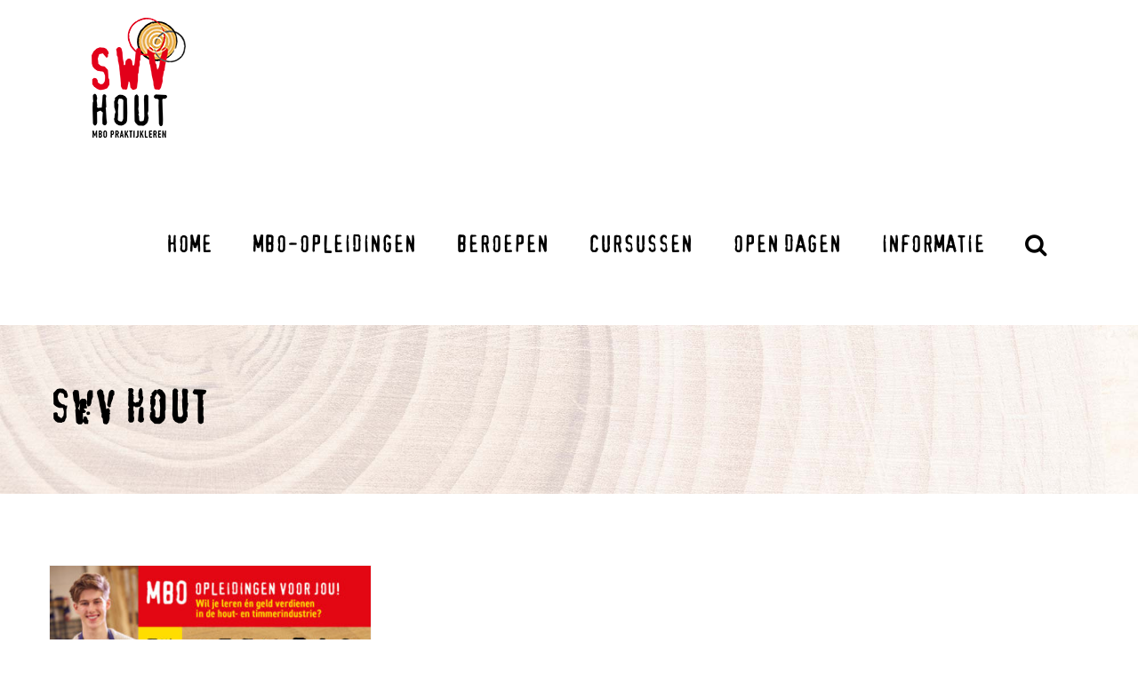

--- FILE ---
content_type: text/html; charset=utf-8
request_url: https://www.google.com/recaptcha/api2/anchor?ar=1&k=6LcAC3AaAAAAAP0WUjkwUEIrSU47cllQOYFob9vy&co=aHR0cHM6Ly9zd3Zob3V0Lm5sOjQ0Mw..&hl=en&v=N67nZn4AqZkNcbeMu4prBgzg&size=invisible&anchor-ms=20000&execute-ms=30000&cb=zdaxtgjxmo09
body_size: 48538
content:
<!DOCTYPE HTML><html dir="ltr" lang="en"><head><meta http-equiv="Content-Type" content="text/html; charset=UTF-8">
<meta http-equiv="X-UA-Compatible" content="IE=edge">
<title>reCAPTCHA</title>
<style type="text/css">
/* cyrillic-ext */
@font-face {
  font-family: 'Roboto';
  font-style: normal;
  font-weight: 400;
  font-stretch: 100%;
  src: url(//fonts.gstatic.com/s/roboto/v48/KFO7CnqEu92Fr1ME7kSn66aGLdTylUAMa3GUBHMdazTgWw.woff2) format('woff2');
  unicode-range: U+0460-052F, U+1C80-1C8A, U+20B4, U+2DE0-2DFF, U+A640-A69F, U+FE2E-FE2F;
}
/* cyrillic */
@font-face {
  font-family: 'Roboto';
  font-style: normal;
  font-weight: 400;
  font-stretch: 100%;
  src: url(//fonts.gstatic.com/s/roboto/v48/KFO7CnqEu92Fr1ME7kSn66aGLdTylUAMa3iUBHMdazTgWw.woff2) format('woff2');
  unicode-range: U+0301, U+0400-045F, U+0490-0491, U+04B0-04B1, U+2116;
}
/* greek-ext */
@font-face {
  font-family: 'Roboto';
  font-style: normal;
  font-weight: 400;
  font-stretch: 100%;
  src: url(//fonts.gstatic.com/s/roboto/v48/KFO7CnqEu92Fr1ME7kSn66aGLdTylUAMa3CUBHMdazTgWw.woff2) format('woff2');
  unicode-range: U+1F00-1FFF;
}
/* greek */
@font-face {
  font-family: 'Roboto';
  font-style: normal;
  font-weight: 400;
  font-stretch: 100%;
  src: url(//fonts.gstatic.com/s/roboto/v48/KFO7CnqEu92Fr1ME7kSn66aGLdTylUAMa3-UBHMdazTgWw.woff2) format('woff2');
  unicode-range: U+0370-0377, U+037A-037F, U+0384-038A, U+038C, U+038E-03A1, U+03A3-03FF;
}
/* math */
@font-face {
  font-family: 'Roboto';
  font-style: normal;
  font-weight: 400;
  font-stretch: 100%;
  src: url(//fonts.gstatic.com/s/roboto/v48/KFO7CnqEu92Fr1ME7kSn66aGLdTylUAMawCUBHMdazTgWw.woff2) format('woff2');
  unicode-range: U+0302-0303, U+0305, U+0307-0308, U+0310, U+0312, U+0315, U+031A, U+0326-0327, U+032C, U+032F-0330, U+0332-0333, U+0338, U+033A, U+0346, U+034D, U+0391-03A1, U+03A3-03A9, U+03B1-03C9, U+03D1, U+03D5-03D6, U+03F0-03F1, U+03F4-03F5, U+2016-2017, U+2034-2038, U+203C, U+2040, U+2043, U+2047, U+2050, U+2057, U+205F, U+2070-2071, U+2074-208E, U+2090-209C, U+20D0-20DC, U+20E1, U+20E5-20EF, U+2100-2112, U+2114-2115, U+2117-2121, U+2123-214F, U+2190, U+2192, U+2194-21AE, U+21B0-21E5, U+21F1-21F2, U+21F4-2211, U+2213-2214, U+2216-22FF, U+2308-230B, U+2310, U+2319, U+231C-2321, U+2336-237A, U+237C, U+2395, U+239B-23B7, U+23D0, U+23DC-23E1, U+2474-2475, U+25AF, U+25B3, U+25B7, U+25BD, U+25C1, U+25CA, U+25CC, U+25FB, U+266D-266F, U+27C0-27FF, U+2900-2AFF, U+2B0E-2B11, U+2B30-2B4C, U+2BFE, U+3030, U+FF5B, U+FF5D, U+1D400-1D7FF, U+1EE00-1EEFF;
}
/* symbols */
@font-face {
  font-family: 'Roboto';
  font-style: normal;
  font-weight: 400;
  font-stretch: 100%;
  src: url(//fonts.gstatic.com/s/roboto/v48/KFO7CnqEu92Fr1ME7kSn66aGLdTylUAMaxKUBHMdazTgWw.woff2) format('woff2');
  unicode-range: U+0001-000C, U+000E-001F, U+007F-009F, U+20DD-20E0, U+20E2-20E4, U+2150-218F, U+2190, U+2192, U+2194-2199, U+21AF, U+21E6-21F0, U+21F3, U+2218-2219, U+2299, U+22C4-22C6, U+2300-243F, U+2440-244A, U+2460-24FF, U+25A0-27BF, U+2800-28FF, U+2921-2922, U+2981, U+29BF, U+29EB, U+2B00-2BFF, U+4DC0-4DFF, U+FFF9-FFFB, U+10140-1018E, U+10190-1019C, U+101A0, U+101D0-101FD, U+102E0-102FB, U+10E60-10E7E, U+1D2C0-1D2D3, U+1D2E0-1D37F, U+1F000-1F0FF, U+1F100-1F1AD, U+1F1E6-1F1FF, U+1F30D-1F30F, U+1F315, U+1F31C, U+1F31E, U+1F320-1F32C, U+1F336, U+1F378, U+1F37D, U+1F382, U+1F393-1F39F, U+1F3A7-1F3A8, U+1F3AC-1F3AF, U+1F3C2, U+1F3C4-1F3C6, U+1F3CA-1F3CE, U+1F3D4-1F3E0, U+1F3ED, U+1F3F1-1F3F3, U+1F3F5-1F3F7, U+1F408, U+1F415, U+1F41F, U+1F426, U+1F43F, U+1F441-1F442, U+1F444, U+1F446-1F449, U+1F44C-1F44E, U+1F453, U+1F46A, U+1F47D, U+1F4A3, U+1F4B0, U+1F4B3, U+1F4B9, U+1F4BB, U+1F4BF, U+1F4C8-1F4CB, U+1F4D6, U+1F4DA, U+1F4DF, U+1F4E3-1F4E6, U+1F4EA-1F4ED, U+1F4F7, U+1F4F9-1F4FB, U+1F4FD-1F4FE, U+1F503, U+1F507-1F50B, U+1F50D, U+1F512-1F513, U+1F53E-1F54A, U+1F54F-1F5FA, U+1F610, U+1F650-1F67F, U+1F687, U+1F68D, U+1F691, U+1F694, U+1F698, U+1F6AD, U+1F6B2, U+1F6B9-1F6BA, U+1F6BC, U+1F6C6-1F6CF, U+1F6D3-1F6D7, U+1F6E0-1F6EA, U+1F6F0-1F6F3, U+1F6F7-1F6FC, U+1F700-1F7FF, U+1F800-1F80B, U+1F810-1F847, U+1F850-1F859, U+1F860-1F887, U+1F890-1F8AD, U+1F8B0-1F8BB, U+1F8C0-1F8C1, U+1F900-1F90B, U+1F93B, U+1F946, U+1F984, U+1F996, U+1F9E9, U+1FA00-1FA6F, U+1FA70-1FA7C, U+1FA80-1FA89, U+1FA8F-1FAC6, U+1FACE-1FADC, U+1FADF-1FAE9, U+1FAF0-1FAF8, U+1FB00-1FBFF;
}
/* vietnamese */
@font-face {
  font-family: 'Roboto';
  font-style: normal;
  font-weight: 400;
  font-stretch: 100%;
  src: url(//fonts.gstatic.com/s/roboto/v48/KFO7CnqEu92Fr1ME7kSn66aGLdTylUAMa3OUBHMdazTgWw.woff2) format('woff2');
  unicode-range: U+0102-0103, U+0110-0111, U+0128-0129, U+0168-0169, U+01A0-01A1, U+01AF-01B0, U+0300-0301, U+0303-0304, U+0308-0309, U+0323, U+0329, U+1EA0-1EF9, U+20AB;
}
/* latin-ext */
@font-face {
  font-family: 'Roboto';
  font-style: normal;
  font-weight: 400;
  font-stretch: 100%;
  src: url(//fonts.gstatic.com/s/roboto/v48/KFO7CnqEu92Fr1ME7kSn66aGLdTylUAMa3KUBHMdazTgWw.woff2) format('woff2');
  unicode-range: U+0100-02BA, U+02BD-02C5, U+02C7-02CC, U+02CE-02D7, U+02DD-02FF, U+0304, U+0308, U+0329, U+1D00-1DBF, U+1E00-1E9F, U+1EF2-1EFF, U+2020, U+20A0-20AB, U+20AD-20C0, U+2113, U+2C60-2C7F, U+A720-A7FF;
}
/* latin */
@font-face {
  font-family: 'Roboto';
  font-style: normal;
  font-weight: 400;
  font-stretch: 100%;
  src: url(//fonts.gstatic.com/s/roboto/v48/KFO7CnqEu92Fr1ME7kSn66aGLdTylUAMa3yUBHMdazQ.woff2) format('woff2');
  unicode-range: U+0000-00FF, U+0131, U+0152-0153, U+02BB-02BC, U+02C6, U+02DA, U+02DC, U+0304, U+0308, U+0329, U+2000-206F, U+20AC, U+2122, U+2191, U+2193, U+2212, U+2215, U+FEFF, U+FFFD;
}
/* cyrillic-ext */
@font-face {
  font-family: 'Roboto';
  font-style: normal;
  font-weight: 500;
  font-stretch: 100%;
  src: url(//fonts.gstatic.com/s/roboto/v48/KFO7CnqEu92Fr1ME7kSn66aGLdTylUAMa3GUBHMdazTgWw.woff2) format('woff2');
  unicode-range: U+0460-052F, U+1C80-1C8A, U+20B4, U+2DE0-2DFF, U+A640-A69F, U+FE2E-FE2F;
}
/* cyrillic */
@font-face {
  font-family: 'Roboto';
  font-style: normal;
  font-weight: 500;
  font-stretch: 100%;
  src: url(//fonts.gstatic.com/s/roboto/v48/KFO7CnqEu92Fr1ME7kSn66aGLdTylUAMa3iUBHMdazTgWw.woff2) format('woff2');
  unicode-range: U+0301, U+0400-045F, U+0490-0491, U+04B0-04B1, U+2116;
}
/* greek-ext */
@font-face {
  font-family: 'Roboto';
  font-style: normal;
  font-weight: 500;
  font-stretch: 100%;
  src: url(//fonts.gstatic.com/s/roboto/v48/KFO7CnqEu92Fr1ME7kSn66aGLdTylUAMa3CUBHMdazTgWw.woff2) format('woff2');
  unicode-range: U+1F00-1FFF;
}
/* greek */
@font-face {
  font-family: 'Roboto';
  font-style: normal;
  font-weight: 500;
  font-stretch: 100%;
  src: url(//fonts.gstatic.com/s/roboto/v48/KFO7CnqEu92Fr1ME7kSn66aGLdTylUAMa3-UBHMdazTgWw.woff2) format('woff2');
  unicode-range: U+0370-0377, U+037A-037F, U+0384-038A, U+038C, U+038E-03A1, U+03A3-03FF;
}
/* math */
@font-face {
  font-family: 'Roboto';
  font-style: normal;
  font-weight: 500;
  font-stretch: 100%;
  src: url(//fonts.gstatic.com/s/roboto/v48/KFO7CnqEu92Fr1ME7kSn66aGLdTylUAMawCUBHMdazTgWw.woff2) format('woff2');
  unicode-range: U+0302-0303, U+0305, U+0307-0308, U+0310, U+0312, U+0315, U+031A, U+0326-0327, U+032C, U+032F-0330, U+0332-0333, U+0338, U+033A, U+0346, U+034D, U+0391-03A1, U+03A3-03A9, U+03B1-03C9, U+03D1, U+03D5-03D6, U+03F0-03F1, U+03F4-03F5, U+2016-2017, U+2034-2038, U+203C, U+2040, U+2043, U+2047, U+2050, U+2057, U+205F, U+2070-2071, U+2074-208E, U+2090-209C, U+20D0-20DC, U+20E1, U+20E5-20EF, U+2100-2112, U+2114-2115, U+2117-2121, U+2123-214F, U+2190, U+2192, U+2194-21AE, U+21B0-21E5, U+21F1-21F2, U+21F4-2211, U+2213-2214, U+2216-22FF, U+2308-230B, U+2310, U+2319, U+231C-2321, U+2336-237A, U+237C, U+2395, U+239B-23B7, U+23D0, U+23DC-23E1, U+2474-2475, U+25AF, U+25B3, U+25B7, U+25BD, U+25C1, U+25CA, U+25CC, U+25FB, U+266D-266F, U+27C0-27FF, U+2900-2AFF, U+2B0E-2B11, U+2B30-2B4C, U+2BFE, U+3030, U+FF5B, U+FF5D, U+1D400-1D7FF, U+1EE00-1EEFF;
}
/* symbols */
@font-face {
  font-family: 'Roboto';
  font-style: normal;
  font-weight: 500;
  font-stretch: 100%;
  src: url(//fonts.gstatic.com/s/roboto/v48/KFO7CnqEu92Fr1ME7kSn66aGLdTylUAMaxKUBHMdazTgWw.woff2) format('woff2');
  unicode-range: U+0001-000C, U+000E-001F, U+007F-009F, U+20DD-20E0, U+20E2-20E4, U+2150-218F, U+2190, U+2192, U+2194-2199, U+21AF, U+21E6-21F0, U+21F3, U+2218-2219, U+2299, U+22C4-22C6, U+2300-243F, U+2440-244A, U+2460-24FF, U+25A0-27BF, U+2800-28FF, U+2921-2922, U+2981, U+29BF, U+29EB, U+2B00-2BFF, U+4DC0-4DFF, U+FFF9-FFFB, U+10140-1018E, U+10190-1019C, U+101A0, U+101D0-101FD, U+102E0-102FB, U+10E60-10E7E, U+1D2C0-1D2D3, U+1D2E0-1D37F, U+1F000-1F0FF, U+1F100-1F1AD, U+1F1E6-1F1FF, U+1F30D-1F30F, U+1F315, U+1F31C, U+1F31E, U+1F320-1F32C, U+1F336, U+1F378, U+1F37D, U+1F382, U+1F393-1F39F, U+1F3A7-1F3A8, U+1F3AC-1F3AF, U+1F3C2, U+1F3C4-1F3C6, U+1F3CA-1F3CE, U+1F3D4-1F3E0, U+1F3ED, U+1F3F1-1F3F3, U+1F3F5-1F3F7, U+1F408, U+1F415, U+1F41F, U+1F426, U+1F43F, U+1F441-1F442, U+1F444, U+1F446-1F449, U+1F44C-1F44E, U+1F453, U+1F46A, U+1F47D, U+1F4A3, U+1F4B0, U+1F4B3, U+1F4B9, U+1F4BB, U+1F4BF, U+1F4C8-1F4CB, U+1F4D6, U+1F4DA, U+1F4DF, U+1F4E3-1F4E6, U+1F4EA-1F4ED, U+1F4F7, U+1F4F9-1F4FB, U+1F4FD-1F4FE, U+1F503, U+1F507-1F50B, U+1F50D, U+1F512-1F513, U+1F53E-1F54A, U+1F54F-1F5FA, U+1F610, U+1F650-1F67F, U+1F687, U+1F68D, U+1F691, U+1F694, U+1F698, U+1F6AD, U+1F6B2, U+1F6B9-1F6BA, U+1F6BC, U+1F6C6-1F6CF, U+1F6D3-1F6D7, U+1F6E0-1F6EA, U+1F6F0-1F6F3, U+1F6F7-1F6FC, U+1F700-1F7FF, U+1F800-1F80B, U+1F810-1F847, U+1F850-1F859, U+1F860-1F887, U+1F890-1F8AD, U+1F8B0-1F8BB, U+1F8C0-1F8C1, U+1F900-1F90B, U+1F93B, U+1F946, U+1F984, U+1F996, U+1F9E9, U+1FA00-1FA6F, U+1FA70-1FA7C, U+1FA80-1FA89, U+1FA8F-1FAC6, U+1FACE-1FADC, U+1FADF-1FAE9, U+1FAF0-1FAF8, U+1FB00-1FBFF;
}
/* vietnamese */
@font-face {
  font-family: 'Roboto';
  font-style: normal;
  font-weight: 500;
  font-stretch: 100%;
  src: url(//fonts.gstatic.com/s/roboto/v48/KFO7CnqEu92Fr1ME7kSn66aGLdTylUAMa3OUBHMdazTgWw.woff2) format('woff2');
  unicode-range: U+0102-0103, U+0110-0111, U+0128-0129, U+0168-0169, U+01A0-01A1, U+01AF-01B0, U+0300-0301, U+0303-0304, U+0308-0309, U+0323, U+0329, U+1EA0-1EF9, U+20AB;
}
/* latin-ext */
@font-face {
  font-family: 'Roboto';
  font-style: normal;
  font-weight: 500;
  font-stretch: 100%;
  src: url(//fonts.gstatic.com/s/roboto/v48/KFO7CnqEu92Fr1ME7kSn66aGLdTylUAMa3KUBHMdazTgWw.woff2) format('woff2');
  unicode-range: U+0100-02BA, U+02BD-02C5, U+02C7-02CC, U+02CE-02D7, U+02DD-02FF, U+0304, U+0308, U+0329, U+1D00-1DBF, U+1E00-1E9F, U+1EF2-1EFF, U+2020, U+20A0-20AB, U+20AD-20C0, U+2113, U+2C60-2C7F, U+A720-A7FF;
}
/* latin */
@font-face {
  font-family: 'Roboto';
  font-style: normal;
  font-weight: 500;
  font-stretch: 100%;
  src: url(//fonts.gstatic.com/s/roboto/v48/KFO7CnqEu92Fr1ME7kSn66aGLdTylUAMa3yUBHMdazQ.woff2) format('woff2');
  unicode-range: U+0000-00FF, U+0131, U+0152-0153, U+02BB-02BC, U+02C6, U+02DA, U+02DC, U+0304, U+0308, U+0329, U+2000-206F, U+20AC, U+2122, U+2191, U+2193, U+2212, U+2215, U+FEFF, U+FFFD;
}
/* cyrillic-ext */
@font-face {
  font-family: 'Roboto';
  font-style: normal;
  font-weight: 900;
  font-stretch: 100%;
  src: url(//fonts.gstatic.com/s/roboto/v48/KFO7CnqEu92Fr1ME7kSn66aGLdTylUAMa3GUBHMdazTgWw.woff2) format('woff2');
  unicode-range: U+0460-052F, U+1C80-1C8A, U+20B4, U+2DE0-2DFF, U+A640-A69F, U+FE2E-FE2F;
}
/* cyrillic */
@font-face {
  font-family: 'Roboto';
  font-style: normal;
  font-weight: 900;
  font-stretch: 100%;
  src: url(//fonts.gstatic.com/s/roboto/v48/KFO7CnqEu92Fr1ME7kSn66aGLdTylUAMa3iUBHMdazTgWw.woff2) format('woff2');
  unicode-range: U+0301, U+0400-045F, U+0490-0491, U+04B0-04B1, U+2116;
}
/* greek-ext */
@font-face {
  font-family: 'Roboto';
  font-style: normal;
  font-weight: 900;
  font-stretch: 100%;
  src: url(//fonts.gstatic.com/s/roboto/v48/KFO7CnqEu92Fr1ME7kSn66aGLdTylUAMa3CUBHMdazTgWw.woff2) format('woff2');
  unicode-range: U+1F00-1FFF;
}
/* greek */
@font-face {
  font-family: 'Roboto';
  font-style: normal;
  font-weight: 900;
  font-stretch: 100%;
  src: url(//fonts.gstatic.com/s/roboto/v48/KFO7CnqEu92Fr1ME7kSn66aGLdTylUAMa3-UBHMdazTgWw.woff2) format('woff2');
  unicode-range: U+0370-0377, U+037A-037F, U+0384-038A, U+038C, U+038E-03A1, U+03A3-03FF;
}
/* math */
@font-face {
  font-family: 'Roboto';
  font-style: normal;
  font-weight: 900;
  font-stretch: 100%;
  src: url(//fonts.gstatic.com/s/roboto/v48/KFO7CnqEu92Fr1ME7kSn66aGLdTylUAMawCUBHMdazTgWw.woff2) format('woff2');
  unicode-range: U+0302-0303, U+0305, U+0307-0308, U+0310, U+0312, U+0315, U+031A, U+0326-0327, U+032C, U+032F-0330, U+0332-0333, U+0338, U+033A, U+0346, U+034D, U+0391-03A1, U+03A3-03A9, U+03B1-03C9, U+03D1, U+03D5-03D6, U+03F0-03F1, U+03F4-03F5, U+2016-2017, U+2034-2038, U+203C, U+2040, U+2043, U+2047, U+2050, U+2057, U+205F, U+2070-2071, U+2074-208E, U+2090-209C, U+20D0-20DC, U+20E1, U+20E5-20EF, U+2100-2112, U+2114-2115, U+2117-2121, U+2123-214F, U+2190, U+2192, U+2194-21AE, U+21B0-21E5, U+21F1-21F2, U+21F4-2211, U+2213-2214, U+2216-22FF, U+2308-230B, U+2310, U+2319, U+231C-2321, U+2336-237A, U+237C, U+2395, U+239B-23B7, U+23D0, U+23DC-23E1, U+2474-2475, U+25AF, U+25B3, U+25B7, U+25BD, U+25C1, U+25CA, U+25CC, U+25FB, U+266D-266F, U+27C0-27FF, U+2900-2AFF, U+2B0E-2B11, U+2B30-2B4C, U+2BFE, U+3030, U+FF5B, U+FF5D, U+1D400-1D7FF, U+1EE00-1EEFF;
}
/* symbols */
@font-face {
  font-family: 'Roboto';
  font-style: normal;
  font-weight: 900;
  font-stretch: 100%;
  src: url(//fonts.gstatic.com/s/roboto/v48/KFO7CnqEu92Fr1ME7kSn66aGLdTylUAMaxKUBHMdazTgWw.woff2) format('woff2');
  unicode-range: U+0001-000C, U+000E-001F, U+007F-009F, U+20DD-20E0, U+20E2-20E4, U+2150-218F, U+2190, U+2192, U+2194-2199, U+21AF, U+21E6-21F0, U+21F3, U+2218-2219, U+2299, U+22C4-22C6, U+2300-243F, U+2440-244A, U+2460-24FF, U+25A0-27BF, U+2800-28FF, U+2921-2922, U+2981, U+29BF, U+29EB, U+2B00-2BFF, U+4DC0-4DFF, U+FFF9-FFFB, U+10140-1018E, U+10190-1019C, U+101A0, U+101D0-101FD, U+102E0-102FB, U+10E60-10E7E, U+1D2C0-1D2D3, U+1D2E0-1D37F, U+1F000-1F0FF, U+1F100-1F1AD, U+1F1E6-1F1FF, U+1F30D-1F30F, U+1F315, U+1F31C, U+1F31E, U+1F320-1F32C, U+1F336, U+1F378, U+1F37D, U+1F382, U+1F393-1F39F, U+1F3A7-1F3A8, U+1F3AC-1F3AF, U+1F3C2, U+1F3C4-1F3C6, U+1F3CA-1F3CE, U+1F3D4-1F3E0, U+1F3ED, U+1F3F1-1F3F3, U+1F3F5-1F3F7, U+1F408, U+1F415, U+1F41F, U+1F426, U+1F43F, U+1F441-1F442, U+1F444, U+1F446-1F449, U+1F44C-1F44E, U+1F453, U+1F46A, U+1F47D, U+1F4A3, U+1F4B0, U+1F4B3, U+1F4B9, U+1F4BB, U+1F4BF, U+1F4C8-1F4CB, U+1F4D6, U+1F4DA, U+1F4DF, U+1F4E3-1F4E6, U+1F4EA-1F4ED, U+1F4F7, U+1F4F9-1F4FB, U+1F4FD-1F4FE, U+1F503, U+1F507-1F50B, U+1F50D, U+1F512-1F513, U+1F53E-1F54A, U+1F54F-1F5FA, U+1F610, U+1F650-1F67F, U+1F687, U+1F68D, U+1F691, U+1F694, U+1F698, U+1F6AD, U+1F6B2, U+1F6B9-1F6BA, U+1F6BC, U+1F6C6-1F6CF, U+1F6D3-1F6D7, U+1F6E0-1F6EA, U+1F6F0-1F6F3, U+1F6F7-1F6FC, U+1F700-1F7FF, U+1F800-1F80B, U+1F810-1F847, U+1F850-1F859, U+1F860-1F887, U+1F890-1F8AD, U+1F8B0-1F8BB, U+1F8C0-1F8C1, U+1F900-1F90B, U+1F93B, U+1F946, U+1F984, U+1F996, U+1F9E9, U+1FA00-1FA6F, U+1FA70-1FA7C, U+1FA80-1FA89, U+1FA8F-1FAC6, U+1FACE-1FADC, U+1FADF-1FAE9, U+1FAF0-1FAF8, U+1FB00-1FBFF;
}
/* vietnamese */
@font-face {
  font-family: 'Roboto';
  font-style: normal;
  font-weight: 900;
  font-stretch: 100%;
  src: url(//fonts.gstatic.com/s/roboto/v48/KFO7CnqEu92Fr1ME7kSn66aGLdTylUAMa3OUBHMdazTgWw.woff2) format('woff2');
  unicode-range: U+0102-0103, U+0110-0111, U+0128-0129, U+0168-0169, U+01A0-01A1, U+01AF-01B0, U+0300-0301, U+0303-0304, U+0308-0309, U+0323, U+0329, U+1EA0-1EF9, U+20AB;
}
/* latin-ext */
@font-face {
  font-family: 'Roboto';
  font-style: normal;
  font-weight: 900;
  font-stretch: 100%;
  src: url(//fonts.gstatic.com/s/roboto/v48/KFO7CnqEu92Fr1ME7kSn66aGLdTylUAMa3KUBHMdazTgWw.woff2) format('woff2');
  unicode-range: U+0100-02BA, U+02BD-02C5, U+02C7-02CC, U+02CE-02D7, U+02DD-02FF, U+0304, U+0308, U+0329, U+1D00-1DBF, U+1E00-1E9F, U+1EF2-1EFF, U+2020, U+20A0-20AB, U+20AD-20C0, U+2113, U+2C60-2C7F, U+A720-A7FF;
}
/* latin */
@font-face {
  font-family: 'Roboto';
  font-style: normal;
  font-weight: 900;
  font-stretch: 100%;
  src: url(//fonts.gstatic.com/s/roboto/v48/KFO7CnqEu92Fr1ME7kSn66aGLdTylUAMa3yUBHMdazQ.woff2) format('woff2');
  unicode-range: U+0000-00FF, U+0131, U+0152-0153, U+02BB-02BC, U+02C6, U+02DA, U+02DC, U+0304, U+0308, U+0329, U+2000-206F, U+20AC, U+2122, U+2191, U+2193, U+2212, U+2215, U+FEFF, U+FFFD;
}

</style>
<link rel="stylesheet" type="text/css" href="https://www.gstatic.com/recaptcha/releases/N67nZn4AqZkNcbeMu4prBgzg/styles__ltr.css">
<script nonce="dyXkN7jf4B9TUya64-9sZg" type="text/javascript">window['__recaptcha_api'] = 'https://www.google.com/recaptcha/api2/';</script>
<script type="text/javascript" src="https://www.gstatic.com/recaptcha/releases/N67nZn4AqZkNcbeMu4prBgzg/recaptcha__en.js" nonce="dyXkN7jf4B9TUya64-9sZg">
      
    </script></head>
<body><div id="rc-anchor-alert" class="rc-anchor-alert"></div>
<input type="hidden" id="recaptcha-token" value="[base64]">
<script type="text/javascript" nonce="dyXkN7jf4B9TUya64-9sZg">
      recaptcha.anchor.Main.init("[\x22ainput\x22,[\x22bgdata\x22,\x22\x22,\[base64]/[base64]/[base64]/bmV3IHJbeF0oY1swXSk6RT09Mj9uZXcgclt4XShjWzBdLGNbMV0pOkU9PTM/bmV3IHJbeF0oY1swXSxjWzFdLGNbMl0pOkU9PTQ/[base64]/[base64]/[base64]/[base64]/[base64]/[base64]/[base64]/[base64]\x22,\[base64]\\u003d\x22,\x22TcOww7XCicO7FsOdwrnCj3k2G8OHEVTChGQiw6bDqwvCpXk9d8Ocw4UCw4rCoFNtFw/DlsKmw6kLEMKSw7fDhcOdWMOXwroYcTTCmVbDiSZ8w5TConhwQcKNO37DqQ9Pw7plesKFB8K0OcK3SFoMwpI2wpN/w48Ow4Rlw6bDjRMpRWYlMsKdw5p4OsOywrTDh8OwLMKTw7rDr3RuHcOiXcKRT3DCvh5kwoR+w47CoWpsTAFCw7XCk2AswpVlA8OPK8OkBSgoISBqwp/Cp2B3wozCq1fCu1jDkcK2XUfCkE9WFsOlw7F+w644HsOxKHEYRsOJbcKYw6xuw5cvNi1xa8O1w57CjcOxL8KREi/CqsKCC8KMwp3DiMOfw4YYw7jDvMO2wqpwHCoxwpPDpsOnTUHDpcO8TcOVwpU0UMOVU1NZUDbDm8K7WcKkwqfCkMOuYG/CgRzDr2nCpwZYX8OAK8OBwozDj8OFwpVewqphZnhuCsOuwo0RJsOLSwPCjsKubkLDmg0HVFpeNVzCncKewpQvLybCicKCQlTDjg/[base64]/FGHCocKvw78Sw5xew7MeIMKkw45Hw4N/KjnDux7CkcK/w6Utw7sow53Cj8KHNcKbXw7DqMOCFsONGXrCmsKAJBDDtnFefRPDsyvDu1kLUcOFGcKzwonDssK0b8Kkwro7w5Q6UmEswoshw5DCicOBYsKLw6EowrY9G8K3wqXCjcOKwrcSHcKvw7Rmwp3CtXjCtsO5w73CscK/w4hAJMKcV8KowpLDrBXCucKwwrEwDSEQfW3CncK9QnMpMMKIeVPCi8OhwrTDjwcFw5/[base64]/wq7DonbCvSxwBgHDkcKfPcOHNlXDnlzDrhAGw5XCm2FAEcKywqF/XBbDkMOewpTDk8Ovw4XCgsOYU8OyNsK4fcOJZMO8woRKS8KWZis+wpHDtVzDjcK9WcO/w6c+V8OVeMK5w5Rcw5ljwq7Cq8KucHvDiDnClzEmwonCrX/CrMOhW8Otwp0qRsOmLRNhw708XMKaDxYgb39AwpvDqMKow4zDnH43ScKTwp5jFFTDnzU/f8OpUcKlwp9awosaw49Cw6zCq8KsCcOBZ8KJwrjDk2/DrlYRwpHCgMKMJcOsRsOFZcO/dsOgdMKwfMO2CANlfcOGCAtbJAZtwpU9M8Ojw6vCksOKwqfCtBXDtzPDtsOIYcKlbHdowqwOSQRCN8K+w4sVMcOJw7/CiMOJLXcvQcKgwqrDrENzw5TCkRzCjxoSw5pfPh0cw6jDmU9lXUzCvQJdwrfCozLCoGE1w5JDPMOsw63DvTfDtsKWw68mwpbCiFlXwpZCB8OPSMK/cMKzRl/Dpy1nJGMSNMOeJwYUw67DjkLDucKNwozCg8KvYC0bw4tqw4pxQ1EVw4bDgS7DqMKBCHLDrhvCgWfCtMKYEXEFDzI/wrDCn8OTHsK4wpHCnMKgHMK0OcOuVhvDtcOvZF/CocOgDRgrw5FJUiIcw69BwqkcDcKswo82w6bDicOfwrYTTX3DtQwwHC/DqQbCucKrw4/CgMKRIsOCw6nDrUp0woFoGsOZwpR2IkbDpcKVB8Kdw6oEwr1VBno9YsKlw4/Cm8O8NcKxYMOpwpnCrTcmw7bCj8K5NcKJMhHDnnEpwrXDuMKkwo/[base64]/Cg8OvORNrA8OHw7B5wp7ChsOSwrobwoNSw4oFR8OpwpjDlcKAO2vCpsORwp8Nw4LDiRAOw5zDgcKaCX4FczjCghl1QMO1W0bDvMKmwp/CsgTCrcOtw6TCksKdwrcUQ8KqZ8K0EMOvwpzDlno0wpRgwq3CgXcdOcKgUcKlVxrClFkREMKLwoTDrcORKAEtD2fCrHzCjnbCo2QSCMOQbcOTYkPCjVHDpifDoF/DmMOGZMO0wpTCkcOFwolnOBHDscOSIsOkwqfChcKdAMKjVRRfTl7DkcOYNcOJKH0Aw5V3w57DhToQw4vDoMKNwp8Vw6wVeSAcEQRnwqRhwrvCvlMNb8KLw7PCrSoBChTDoAd1NsKiRsO7VGrDqsO2wpA2K8KjHQN2w4cGw7zDq8O/Cj/DrGnDjcKhCk42w5LCt8KPw63CqcOowprCm180w6zCtiXCm8KUAXhgHj4kwpTDisOsw7LCo8OBw79xX11NX15Vw4DCt0HCsGfCh8Oww4zCh8KhZF7Dp0HCt8Ohw6/DjcKNwr8kMjLCjgg7ISfCl8OXLmvCkXzCnsOGwq/CnBM+exxqw6TDo1nClA1FEV5/w5bDnjlvBwA6S8KLN8KTXSXDqMKvbsOew4UATUFkwpjChcOVBMKYHxwlMcOjw4zDjjLCk1QbwrjDu8Oywr3CjsK4w53CrsKRw74Cw6XCtcOGE8KIw5XDoDkhwph4W2jCicOJw5bDhcK7X8OlRV/[base64]/Cr8Kow4bCssKeeGohwoZ8Z8OtIhzDncKJwppjYEFIwovCuhvDiAAOM8OqwrZLwq9vbsK5TsOQwqbDl1UZTiB2dUTDmHjCiFLCmcKHwqPDocKRF8KfKU9GwqLDozkkMsOhw7HCsGABB27CjgZTwrNQBcOoHGnDuMKrFsKBdmElMQwYJMOTCS7Cm8Ksw6gvNHk4wp/ClFFKwqHCtcO2Tj80cB9Rw4ZIwoPCv8O4w6HCgCLDtMOuCMOLw5HCtwfDlHzDgh5cSMObQyzDi8KeXMOawoR3wpfCgBHCucKOwrFFwqNOwo7Cgmh6bMKwPlUjw7B6woAbw6PCnBEuS8Kzw41Mwq7Dp8O7wobCnyU8Um3Di8KQwpApw6zChTA5ZcO/GcOfw4Bcw7MfYjvDvcOrworDsjBJw73DjUQRw4HDilR2wrbDrxp1wrVoaRfDtx3CmMKEwqLDmcKywox7w6HCpsK4V1vDm8KJWcKKwo5nwpNzw43DlTlQwr9AwqTCqyxQw4TDu8O1w6BnHTnCslwqw5PCgGnCiH7CvsO/GsKHfMKJwqfCp8Kiwq/Cu8KePMK4wrzDm8KSwrRJw5RbWAIfaks6XMKaUj3CuMKEOMKYwpRKLRUrwr5qEcKmO8K9asK3w7lyw5YsA8OSwq44OsKMw5w1wo10R8KuU8OrAsO3MX1zwrvCjmXDp8KWw6jCn8KCUcO1U2gIIFQ4cVJawq0ZGGzDj8Oyw4sSGRhAw5gKJGHDsMOkwp/CoGPDgcK9dMOyecKzwrEwW8ONSh8aUWkHCCHDrCvDnMKxIsKaw6vCsMKWTg7CpcO/TjbDtsOWBS44HsKYSMOjwq/DmRzDjsKsw4XCp8O9wonDgyNDbjkBwokcYhHCjsKUwpNkwpQUw44Sw6jDpsKtLXwQwqRXwqvCjmrCnMKEAMOqDcO/woXDvMKEcAM4wo4QT1QIKsKyw7HCuSPDvMKSwqYAVsKsCB4hw43DuUTCu2/CjX3CgcOdwrdqc8OOwrrCq8Ksa8KpwqcXw6TCjzPDocKiLMOrwqYMw4VsbWsowoXCocOgRm5rwphpwpHChFtGw6sEDT80wqx6w5vDj8KCCEMwYBXDhMOAwrFNccKvwq3Dn8OlR8K2YsOFV8KUeDDDmsKzwpDDpsOFETgyTmrClGZGwo7ClQ/CssKnHcOOFcOlV0dXFMKVwqHDjMO0w6RUNcOcWcKYeMO+LcKTwrFZwpQKw6nCkEMLwoPDlU9zwrLCm2tlw7bCkEN+bSZ5ZcK0wqAYHcKVeMKzacOWGMObS2oMwq5PIijDq8OhwoDDjkjCt38NwqNbbsKkKMKZw7fDkzJmAMOZwp/Do2J1w4/CscOAwoBCw7PCk8KRFj/CuMOxZ0R/w6zCucK+wokMw4oUwo7DkQxlw57Dh1Vowr/CtcOPCsK3wrgHYMKmwqlmw7Y5w6PDs8O7wpR1HMOWwrjCmMKtw6Mvwo/Cp8ODw5zDjFbCkzguJBvDgE5DWjF8LsOBfsOhw4sdwpoiw6XDlA4cwr0VwonDoSXCo8KPwqHDqMOvEMOKw4dXwqtSOkh/FMOew4oZw5LCucOXwq3CgEDDuMOkGjYNEcKodxMYURIeCjrDsDcAw5vDiWsOXMKBNcONw6XCsXnCv2AawqstU8OPUTRswpJwAVTDssKLw4tlwrpyfkbDm28RbcKrw7F+HsO7FUrCvsKIwr/DrmDDv8OMwoVqw5VFcsOFMsK+w6TDu8KtZDbCnsO4w7zCjcOQGADCslnDuQdMwrUfwoXCrsOFQ1rDuRjCscONCSXClcOTwohCJcOgw5ICw6AEHEt7VMKSGHrCl8OXw5l8w4TCiMKIw7oIIxzChn/DpklRw7s6wp4zNR8AwoFRYQPDgAwRw4HDjcKzTTJGwqM5w6sgw4bDo0PCtzjCjMO1wq3DpMKmNSNvR8Kcwr3DjQnDkQ4QNMOUFsOhw4xUFcOlwoPDjsKNwrjDqsKxHw1BYgbDikbCkMOrwqPCk1UVw4HCicKeJHXCncKdCsOdE8Oowo/[base64]/H8K9w5nCsMOgIcKcwodSIiLDt1VDPMKaZBTCs0UkwrjCqmgTwr9zLsKMQwLClnnDs8OvRSvCm3IAwppNbcKDVMKASlR7R07CsTLCu8OTFifCnF/CoU5jB8KSw6gdw4vCrMKwTw1kD0wKPsOjw7bDnMOVwp/Dpnpew7xjQVnCjMOQIU7DhsOhwok8AsOew63CqDAuX8KrMxHDlGzCmsK/WAwWw6x6aUPDjykswqvCoVfCg21Xw7xaw7TDlXIMCMOGRsK2woULw5wXwoMXwp3DvsKmwpPCsxjDtsOYWwPDm8O2MMKEQEHDgSg0wogQfsObwr3Cp8Otw7dAwq5Xwow3ZjDDpjvCgSMMw5PDrcOnbcKyKl1twqM8wovDtcKvwqbCrMO/w4fCq8KwwoBHw4k9ASAYwr8qSsO/w4jDsRZ8Pg48csOgwq7Dm8O/LEbCsm3DrhEkNMOXw6zDnsKkwqjCowUcw5nCrcOOV8KjwqgVEgPCmMOAQlofw6nCszfCog9twrt2N29NUH7Dh2LCnsO+KzDDjMKxwrUWb8ObwprDmMKnw6zCucK/wq3Ck1XCmF/DssO5ckPCicO4eBnDsMO9wqDCqW/DocKsHT7CvMKtOsKqwqvCjhfClCdYw7EYPmDCgcO2MsKge8OCfsO/ScKtwrwvRUHCpgTDmcOZCMKXw7jDjgfCnnEGw4vCksOWw5zCi8KyIwzCp8OAw7wPPjTDnsKrPkM3aEvDs8OLR0ssdMOTCMKSbsKfw4DCt8OLLcOBccOQwrwGZkjCncOVwrDCk8O6w7MwwoPCsxV3JcO/[base64]/CiVNmDg3CiiHCpQMUwpTCgMO3T8OXw6HDiMKIw5JOdGDCtjDCjsKYwobCpQI3wr8sXsOyw7LCs8Krw5vCv8KkIsOGWMKDw57DicOJw5zCixzCm30ww43CqirCgk9Dw4PClThlwr/DjWl1wrrCgEDDuULDpMOPAsOOG8OgYMOow7Bswr/CkVfCtMKuw7kIw5sCIQgKwq9MEGtqw505wpVRw60yw4XDgMOEb8OfwrvCgMKnIsOAB0ZuG8KqFBXDkFDDjWTCocKtGcK2CsOYwqhMw6HDtV7DvcODw7/DuMK8VExIwqBiwozDscK5w4woH3EUfsKPdAjCqsO6flnDk8KrU8KieVTDmy0lY8KKw5LCsCjDosKqZyMSwokuwpMewp5TBlkNwoFGw57Cjk1IAsODRMKYwoJJXRc4JXbCmkAUwprDoj7DpcOLMBrDt8OcA8K/w7DCj8K/EMKOFMOMASPCmcOsMSpLw5U8ecKlPMOqwpzDtToUFV3DhQsHw5BywpQ0OgsxAMKzecKbwo8dw6Ivwoh/[base64]/CsDhCwqTDisKPPMOTw5RYMsOLHhfCiX7CncKKwr3Ch0JsOMOFw4EgHzQSRnrDmMOqbmPDh8KHwoZJw485WVvDoUERwpPDp8K0w5PDrMKvw5l6B3MoBh4VQwDDpcOTHRttwo7ChxLClD0KwqY4woQRwonDkMOzwoApw5HClcKXw7TDujbDq2PDtyphwoJ4eU/CosOXw6/CksOAwpvCtcOVL8KdV8O8w6XCpWDCusONwoRDwqTCpiRbwpnDtcOhLjAuw7/ChjzDsVzDhMOlwqnDvD0Nwp4NwqDCq8OceMKnU8OVaSJtDgoiX8KYwrg1w7IKRE9uRsOIIV0vJhPDgShgS8OCchM8KMOsMFPCvXHCgzoZw4p6wpDCq8OBw7RLwp3DqicYBhFiwp/ClcObw4DCgHvDrQ/Dk8O0wqlrw67CkigWwr/[base64]/w7HDqsKUw7XClcK1L8OBF0fCucOSwpoxM1JZIMOCHnDCh8KfwonCjsORcMK9wpDCkGzDj8KQwqrDnksnw6HChsKjYsOXNcOGaXlwCsKvYj1udinCvmhqw6BxCTxVUMO4w4LDj3PDgkbDtMO8A8KMTMO8wqDCnsO3wr/[base64]/PHFsasOVAcKNCXfDhsOrI2tAw5XDosKUwrTCnDLDg3HCp8KywrDDvsKowpA5w4zDk8KNw7bCsDR2MMKbwqnDs8KDw7kke8Krw7zCmsOCw5IVAMO8BwrCgnkHwonDpsOxI1vDpQ1Ew4B+ZwJgKXrCgMOKZHAVw6txw4A/[base64]/CsOcw5nCih7DpcO4CkU4wqPDukDCjcO6wprDq8ONUwDDpMKXwp7ChyjCiUBZwrnDlMKTwpVhw4tLwpPDusO9wpDDmHHDocK5wq3DuUl9wrJHw78Ww6rDscKNZsKww44mDMONVsOwcC7Cg8K0wogXw7/DjxfCmDNschDDiwAmwpLDlDMGaS3DgCXCuMOLG8KSwp8OQAPDmcKqBEAMw4bCmsOew7TCksKBeMOjwr9DKUTCtsOKX3w9w5bCtU7ClsOjw4PDrXrDgXzCk8KyakZtLMKRw7MBC2/DuMKlwq8BGCfDqMOtasKlKDsYN8KZSTogNMKjZMKIP0kXbcKLwrzDucKfD8K9dAAYw5vDkjoIwoXCgiLDgsKYw4U4E37DusKsWMKJNcOKd8KZMytIwo0Tw4XCqAfDicOCD2/Ch8KvwpPDg8OpAMKIN2QCP8Kjw77DhCY8ZkALwp/Dg8OlJ8ORA1VkW8O5wojDhcOVw7RDw5fDjMKoJzDCg25TVRYJRcOmw5Nqw5LDgF3DtcKJFsOEW8OqRlAlwodGcRtpQVpewrMpwrjDvsOkOcOAwqLClFzChMO+F8ORw7Nzw58Yw5IKVUJ8RAHDvhFOecKowq18TDzDrMODQFsCw5l4ScOFEsOHNDR/[base64]/CmzsaKylZwp3Cn8OZwqgdw40UwpPCnz02w5HCksKswqgJEmjDiMKpEBNyESLDnMKew4xMw4h2CsOXWmfCgVU7TcKgw4zDtWJTBWkHw4DCrxVYwqsiwo3CkXfChX5lOcKlZHPCqsKQwp0wSBrDvgnCjzFBwr/Dp8K2cMO1w4Aow7TCosO1AlI/RMOvw5LCtcO6ZMOJZmXDjlciMsKiw4XCthR5w5wUwqA4AEXDosOiei7Cv1YjLMKOw5oYUxfChXXDusKow5LCki/CsMOow64VwqTDoCZ1GUo7EHhMw5Maw4fCmRjCvyTDqkRMwqxAMFVXI0PDgcKpBcKtw5hVLV1iOg3Do8KRHkpvThIqasKMC8KAIS8nUVPCqsKYVcKdFxxwWFALWCAbw67DnQ9UUMKow7XCoXTCmyZYwpwcw7ZIQWtGw5bDnwHCtV/Cg8Krw5tfwpcOJ8OIwqoywpXCpcOwIhPDk8KsEcKZZ8Oiw6XDj8OBwpDCiRvDgG4pS0fDkjhADzrCocO+w6dvwqXDjcKSw43DsTI/w6sYaXbCvGw/w4PCuBvDtX4gworDhkDChR/[base64]/P8KZQwPCuwHDnXU0wod/w7PDs3LCvSzCh8KSUsO4VhXDpsOJPMK6UMKDal/Dg8OBwrjCuAQIC8KlTcKkwp/DhGDDnsO3w47Cn8KSHMKgw47Co8Ozw6HDqUglFsKxV8OEHxsMYMOnR2DDsWTDkMOAXsOLW8KVwp7CncKiZgTCiMKkwqzCuxBEw7/CnV0wUsOwBTpdwrnDhgjDmcKCw4rCv8OCw4oDK8KBwpfCpcKqCcOIwoE8wonDpMKJwoXCk8KFOzcZw6NBXHTDnF7CkDLCojjDrUzDl8ODRRItw5fCtjbDtgYsZS/CqMO+CMOzwoLDrcK/IsOuwq7DvMKuwokQeRJpF1EMTlw7w5HDlMKHwqjCqUkEYiIhwpTCoAhifMOad3k/XsOEew4UdCjDmsO5wopTIG/Dp2jDmF3CncOQVcOOw5o6eMOtw4TDk03CrTfClA3DocK6DGQiwrNgwoDCtHzCimYdw4dvcyEaesKIc8Kww5fCosK5ZlrDl8KUTMOTwoIoQMKJw7QJw4DDkxcFH8KNexFsYsOewqhFw7zCribCuVIANVjDgsK4wrsuwofCmx7CocK2wqAWw4pLPzbCkiJGwrHCgsK/DcKUw45nw6VRWsOdJHt1w5vDgAvDg8OHwpkJdll2fknCulDCjAApwq7Dn0TCg8OlUXnCuMONYnjCkcOdFkpawr7Do8Orw7fCvMOxPElYU8K9w40NBFd8w6QBDsKZXcKGw45MZsKFEhcHWsOZNMOJw5DCusOEwpk2RcKQJkjDlMO6JjvCv8K/wqHCt3jCo8O6D11mFMOyw5bDiG5BwoXCpMOTXsO8w5xGHsKSS2zCk8KEwpDCjRzCskYawqQNXXFRwqnCpRc7w5hEw6XClMKcw6nDsMOMDkk8wpdCwr9FAcO/Z1DDmFDCoy17w5vDrMKvP8KubVRKw7dKwq3ChxIUaEENJiwOwqfCgMKPBMOpwq/Ck8KhKQUncAdGDWXDhirDm8OPVSbCi8KjNMKnVsOPw6svw5Yxw53Ci2ltf8OHwoIPfMOOw4HDmcOwTsOzUzjCssK7DybChsO6MsO4w6PDoGLCuMOow7DDiUbCnSHDoX/CsC4PwpYRw4cmbcKnwqN3djFnwr/DpgvDqMOHQ8KeAzLDi8Oww7LCtWs+wo8RV8OLw60pw7BTAsKqesOAwoRXAW0eIcOpw5hab8KHw5nCqsOHPcK1GsOCwr/Cs2wSEyckw6FzeXbDl3vDvEBywrzDs0dIWsOrw4bDncOVw4xgw73CpVNQHMKjesKxwoZQw5nDksOfwpDCvcKDw4bCl8Ord03CugF8bcK3N0l2ScO/JcK8wojDocOuYSfDq3bDkSDCsAlTwotswowGK8ODw6vCsF4aY35Kw7l1HC1Aw43Cnxpnw6Evw4h2wqdUNcOPfzYbw4/DtEvCrcO6wrrDr8O5wrJBcBTCqBpiw4nDv8Kowolwwq5dwpDDpF7CmmnDh8O+c8KZwporcxZaccOIdcKyUX1iWGEFScKTEcK8WsOfw5gFKi99w5rCosOtAcKLL8OuwpzDrcKOw4jCsmHDqVo5Z8OkXMKpHMOVKMOdWsKDw58Jw6EKwq/ChMKwODVMYsO5w5PCsG/[base64]/cMOfwrzCkn0Iwp0aYsOaw6bCmMKzwqLCtV/CkV9eYRYUA8OPGcK4WMOmT8Kkwpc4w7N7w7AsWcOhw5FALcOHdmtKWsO/wpM4w5vClRITZSFLw79bwrnCsRFbwp7DvMOpUyMDIsKEH1TCmA3CrsKQCsOVIkvDpk3CqMKWeMKRwqRMw4DCisOZKVLCk8OPVGxNwqhuXhTDmHrDvVnDtXHCsEFrw4I6w7tSw5R/w447w4LCr8OYa8K/[base64]/w7d8IgIyw5VBJsK/wpNSw6ctMsKHAS/[base64]/[base64]/Dp8Kew4jCkVNrw5RcwpsBc8KCwpLDsRrDg10fTkZNwonCiwHDhQHCuQ9awqHCinTClkQrwqoqw6nDpC3CucKpb8KvwqjDksO3w7UZFSUrw7xqOcKrw67CrnbCosKRw60Uw6TCn8K0w4rClHl4wo/CjAxfPsOKbA4hwo3Ds8OJwrbDjAluIsOqOcO8wp5UFMOFbUQbwpN/f8Onw5kMw5chw6vDtR03w6rCgsKtw67CpsOEEG0WCMOHAx/DnW3DuiMdwpjCg8K2w7XDlGXCmsOmPhPDusOewoDCvMKuRjPCpmfCmF0rwq3DpsKvAMK2AMKdw4Fyw4nDoMOpwo1Vw6TCl8KnwqfCmQbDkxJSF8OTw54jfXrDk8KIw7fCtMOCwpTCq2/CrsORw57CtCjDj8KWw6fCqcOiw6ZxFCdwBMODwqAzwpBmIsOKOjA6e8K1AU7Ds8KwNcKrw4zCpzXCli14RVVVwo7DuBQre3zCq8KgOwXDkcOEw6dpHV3CuzrDj8OWw6UHw67DhcOxfSHDq8OSw6UqUcKKwrHCrMKXFAc/bFvCg1ZKw4t8GcKUHsOuwpgOwowtw5jChsO6UsKRw6Row5XCi8KAwpZ9w7bDkUnCqcO8Dw8vwo3DrxxjI8KhPsOewrHCm8Ogw7XDk2vCl8K3ZEofw6/Dv1HCp0PDtFfDtMKnwqoSworChsOhwpVWZRNsIMOlCmMZwpTCjANKNih7fsK3UsOswp7CpnEowp/DqzJrw6fDlsOLwrRYwqvCrmzCrljCjcKDa8KiKsOXw7gFwr1mwqvClcOcXF5vcRjCi8KHwoBqw5LCsRlpw79gEsKbwrXDmsKuPMKowrXCncKfw5NPw41SNAxDwqUXCzfCpWrDnsOjNlvCoVjDjSIdI8K3w7/[base64]/[base64]/[base64]/YV/Cg1fDmcO3ZRdMwpBPw6xfwrnDncKWVHQec8KNw7DCvjfDhiDDk8Kjwr/[base64]/CuXw0Q13DnxkOZF/DjMOjwqwFZsKUc3I/w6FsTkgiw5zDqsOrwr/CrVgOw5grUhYwwr9Sw4zCrj1JwqdpOcKgwoDCtMOuw4E3w6hBJcOLwrXCpcK+HcOxwqfCuSTCmRXCo8Opw4jDnAg8KlFJwoDDiz3DlsKEF3/CkydQw6HDpAbCuzcFw4RRwpjDn8O+woNdwofCrQ7DpMO8wqI8SCwwwqo2J8Kfw63Dm2LDgVTCjA3CscOmw6JWwonDhsK/[base64]/CnEfDlXDDqFowNVDCt2xsw77Dv2bCgHQ3XsKXw47DkcOEw67CrBpjAcOWDWgmw4xKwrPDtw/Cr8Oqw7Erw5jCjcOFW8OkR8OmTsOneMO2wpBXXMOtGTQOIcKQw4HCmMORwoPCucKQw73CjMOyCWddf0fCi8OUBDATdAEjRDZcw57CmsKLHVfCiMOBKGHChHJiwqg0w6/CgcK6w79aJ8OhwpgOX0TCkMOdw4d5ASTDhXZdw47CisK3w4PCpirDsD/DncOEwowCw454ZAAZwrfCuFLCl8OqwqBEw7DDpMOGGcOYw6hHwqpIwpLDiV3Do8ORHnzDhMO8w7bDt8O1AsKYw4Vsw6klNGBgNQlzQEHDj1sgwq8Gw6XDpsKew63DlcO/I8OOwrghasKAeMOlw7HCmllIIkHCkifDrkrDrMOiw7LDhMK5wr9Fw6Q1YQTDkgbCl1XCvi/CrMOjwp9DT8KwwpFZOsKtOsOqWcOvw4PCm8Ojw6RVw7AUw6jDlWggw4wNwrXDpRZUIcOHZcOZwqLDs8OHWxw5w7XDlRhUf0lAPR/DrsK7UMO7aQ80HsOLAMKZwojDpcKfw5LDgMKfPG7Co8OoUcOuw7rDtMK6ZAPDk2cuw5zDmMKBGhrCm8Kww57Dul7Cl8O7VMO9U8OwX8OAw7DChMOCBsKTwoljw7pePcOiw4pTwq8+TX1Ewp11w6nDusOYw6p1wq/[base64]/AQXDnW7DjcOEw4ZwwrZuw782HsO4wrhJOMKiwpYCWjtdw5TDtsOpOMOjaSQlwq1wRsORwp5AOzBEw7vDg8Oww7YOV2vCrsKBBsKPwoPCtMKewqbDjT/Cq8KwQiXDs3bCp2/[base64]/Dq8OKw5cFU8K6wqDDkyk0IVHDuU7CgsK6w6/Duy47w4PCgsOGFMKEM0kMw6/CkjNFwoI3V8Oswq/ChkjCisK/wrBAGMOhw6/CmSXDhzPDjcKFKSo6wqsSLVlBSsKDw7cEESLCuMOiw58nw7bDtcKHGDU/[base64]/QcO8OkPCpMODwoXCssOYa357w7HDkwssBCTCpVnDpSoZw5jDmCjCihEDcGbDjXdPwrbDo8Oxw73Dgi0uw6XDlcONw6/[base64]/w74QHcKmesK1w7DDqcKuCMO6w5XDjV0qAsK+eXopesKLwohsaFDDk8Kqwr5+ZEJrwrVkQcOewopCSsKwwo3DomMKSXoNwogTw4IXU0dgWMOCXMK8Jg3DmcOdw5LCpRlJXcKcEgU8wq/DqMKJIcKJWMKMw51IwoDCtEQQwog5dQjCuGADw5wqHXnCu8OOaygiOFvDsMOFSyHCn2XDsB57bClQwq/CpFXDgmIPwojDmQZrwr4Cwr0WNcOuw4d/FkLDvcKmw5p/[base64]/DlxPCgAHChkZFwoRqakV1w6LCrcK7Rx/[base64]/CjsOFUcOVQMOuw6TCrARLG2XDt2I2wo4ww6TDvMODdBNPwpjCs0lPw6bCj8OHCcO1K8OZYyhzw7zDpy7CnVXCknR0HcKWw4BLcy9Ew4JwO3PDvT1LRMOSwp/CoTo0w4XDhWfDmMO3wpzCmh/DhcKFBsOTw6vCjSXDosOEwrLCoR/Cmj0Pw400woUbY17CtcKiwr7DocOpfMKBFiPDjcKLfionw4kIdjvDjl/[base64]/wo8+w4t5w7BWw4/Ct8Kxw71nwqHDucKhwo87w43Dn8KDwqAjN8KSIMO/YsKUDV52VjjCiMOXcMKjw7fDk8KZw5PCglluwqXCs248HH/ClSrDqVTCncKEUhzCq8KEDlUlw6PCqMKAwrJDdcOXw5YAw4UywqMZMQhDbMKwwphEwofDlBnDucOJCxLCoG7DscOCwo0WQUhQbDTCg8OQLcKBT8KID8Ocw6oVwprDlsOOJ8KNwq5KDcKKAnzDmWRBw6bCvsKCw5w3w7/DvMKgwrFZJsKLI8KWTsKKdcOdWibDlh0aw7ZswqzDohhTwo/[base64]/DsEYFwpjDj2EADsOPw5Z2wpt0w4I8wpR5eVo8NcOVVcOBw6REwqJjw5jDgMKRNsKdwqduKyYOZ8Knwo1yDSt8bEMJw43DpsKOIsKiYcKaCyrDmH/Cs8OmI8OXEktUw53DjsOcfcKhwqIDO8KQM03DrsKdw5bCg2/DphNXw5fDlMOLw48hPFh4L8KOfSrCkwfCqVQQwovDq8OHw5HDoRrDnw1fOjVGXMKTwpcGBcONw4FQwoF3O8KKw4zDuMOLw7Vow63Cl1gSOBHCgcK7wp9hA8O8w6PDmsKnwq/CqC4Nw5F9Gwd/SSoMw5lyw41ow4tDHcKqEMOgwrjDo1kZOMOJw5/Ci8O2MkNdwofCgVrDsGXDngfCn8K7fwZlEcOTTcOhw6Rcw7nCm1DCpMO+w7jCvMOxw48oU0hffcOrWzvCtcOHNCA7w5UAwrbDt8O7w6fCpMOFwr3CqTRhw5HCvMKVwqpwwofCnQhWwrXDisKRw65rw4hNF8KWQMOOwqvDkB1ybXQkwrXDusOiw4TDr3HDsH/DgQbCjiTCiybDiXQ8wpgOBQ/Cu8KFwp/Dl8K4wqQ/BxXCmcOHw5rCvxwJeMK1w43CoCdNwr1rD2MswoZ5C2jDn100w7QUHHd8wp7Cg1UywrEYDcKaXSHDjmbCtMOSw7nDhcKhdsKSwpsjwprCi8KUwrZIGsOywr3CpsKYK8K2ZgXDqsKTIV/Dl1BnEMKMwprCg8OzR8KWTsOGwpDCgHHDuhrDrirCvAHCmMOAEw4Lw61Kw4TDuMKgD0fDoWPCvTkowrfCpMK4b8KSw4Ixw5VFwqDCo8KMf8OOAG/CuMK6w7LChBnCtzDCqsKnw6kwEcOKbmIHcsKYHsKsKMKrHWYgJMK2wr42OGbClcKbbcOpw5AJwp88bGh9w5oYwo/Dt8KBLMK4wpJLwqzDjcK7wqLCjl8GcMOzwrDDp2LCmsOlw6MWw5xAwqLCncOMwq/[base64]/DjQ82wpd+D192LsOaw7hEXcKlw6XCtkzCi3LDqMKaw77DvwV8w5TDuV4nNsOawqnDszLCmChQw4DCjlk2wqDChsKERsOwbsO7w7/CjgNxbwzCu2AEwoQ0dAvCn00Lwq3ClcO/alszw51dwookw7hJw4ojc8OjVsO1w7BJwr8HGXDDjV8mP8OBwpXCvnR8wqYzwr3DsMOGBMOhP8KlARIywqoSwrbCr8OULsKxFGNbDMOuIirCvVLDtmDDmMKlbsODwp9xP8OXw5fClkYcw6rCt8O7a8KCw4rCuwjClVVqwrs5w7AUwpFcwoc8w5FwdMK0aMOHw5nDrMO/KsKVFGLDjjc1AcOewoHDssKiw5xsVcKdF8KZwrDCu8OmaUMGwrrCk3PCg8OvGMOJw5bCl0vCkGxzQcOfTip/Z8Osw4dlw4JewqTCtcOgEzhZw63DmyLDgMKELSFaw6XDrR7ChcKBw6HCqFTCikJiUk/[base64]/DrwYfwoDCh8Kaw4bDkMKediUTJTcFL8K5wpFFN8OMTmxQw6wFw7vDlinCmsO/wqomQXkawqI5w44Yw7fDkS3DrMOyw74Sw6o2wqXDpzFFEHPDsx7ClVJ1Jy8WfMKSwoBME8OfwrzCisOuJcOCwr7CmMOULhdSGivDoMObw5Q5RjDDrkMMAiM7FsOJUy3CjcK1w5YFQiVeYg/[base64]/[base64]/DtMOkw7HDrMKXwoczw4bCrlbDn8KcFcKow4zDicO0w4HCqCnCiFxnf23Cpyg0w4oYw7HCgxnDg8K/w7DDnBYpDcKtw6zDjcKCJMOxwoszw7XDk8KQwq3DsMO1w7TDq8OAKUYAT2Zcw5RzDMO3csK4cCJndD9/w43DncOUwpl9wo3DtyhQwq0ZwrzCjRvCiQpAwqrDiRbCo8KHWilsehvCvsKRQ8O5wq4zT8KnwqDDozzClsKqJMOIHiPDigYFwo7DpjrCkj83X8K7wofDiAPCu8OZNsKCWFIWesOIw6Y3KAfCqwbCk1VBOsOsE8OFw4fCpD/CrcOHXT3DpRvCkUM8WcKkwoTCnlnDnRbCj03DrE7DnHjCrhprIgrCj8K4M8OSwoLCgcOQSi4Fwq7DuMOuwoIKfhI7I8KQw4xME8OdwqlEw7zCjsK3Bzwnw6DCoQEiw7vDgBttwp0Rw59/S33Dr8OlwrzCqsKHfSTCo33ClcKdIsOuwqJ4Qj/[base64]/YTEGAsKNw67Dm040wo80OVXDvzrCqjbCusOWNQlYw63CkcOdwpTCrMOcw6Yzw6kYwpoHw5B/w70ewp/DlsOWw6lswoY8XnfCt8O1wrQQwpIawqZgOMKzJcKFwrfDjMKRw7I4K0/[base64]/DgyTDszYfCsOLCsORYCZywpYhScKZHsOJXxh5JijDvh/DqmbChjXDtcOuYcOuwr/DjyFewo8GbMKIMwnCgcKKw7hteFhzw69Dw6ZvScOxwq00fHPDixQcwp5zwoQdSUcZw5jDk8OAd0/CsWPCjsOWe8KzO8OPIS9lXMO4w5TCgcKYwr1QacKmw69RBj8VRgbDksOWwqMhwqVoK8KowrdGVENgeSXDnTEswr3CsMKCwoDCtWtiwqYdUxbCjsKaHFp1wqzDtsKBSj0VMGbDl8O3w70rwq/[base64]/wqfCq8OoSyo2w6bCmUfCpXEywrnCpcK0wog2H8OHw4lLfMKLwqMYEsKawr7CrcKPbMORM8KVw6PCn2/DsMKFwqwBXcOzJMKZcMOgw5PCpsO1PcK2dy7DimA4w5obw5vCu8OLEcK5Q8OBEsOkTGk4YRzDqjXCi8KGJW5Bw6opw5bDiktOazbCqhdcZsOCa8OZw6fDvcODwrHCtw/[base64]/DkcKETcKgw7jCkkHDqsOMw77DtsKnIcO3wqPDhhRTwrRaFMKqwo3DpVdpJ13ClwAJw5/CpsKiWsOJw5nDh8KMPMO+w7p9fMOJYMK3N8OlSUlhwrQ6w6xawoAPwoLDvjARw6tDYD3CphY5w5nChMORFh0/[base64]/DuCUAwqDDi8O+AhPDq8OKcsK9wqJHR8K+w4BSMgLDhGjDnXDDoFlDwpVRw6A9ecKFwrYWw5R9LgNEw4XCsSzDjnk6w6x7WDrCg8KdQisGwr8CDMOJCMOCw5PDq8KPW2Z/wocxw7k/BcOhw6MpYsKdw4lRZsKhwphJQcOqwq8gIcK0TcKEHMO8DsKOccOkBnLCn8Otw4NYw6PDlzzCjWvDgsKjwo8yJVYvc1bCncOIw53CjAzCk8OnbcKfGHYRRMKDwpZBH8OmwogjQ8O3w4ZOeMOfOMOWw68FBcK5J8Oww7nCpXZ1wpIkXGPDn2/Dj8KNw7XDrm4fRhDDnsO7wpwBwpvCjcOxw5jDlnrCvjsWBmEMRcOawqhba8Oaw5HCqsKNYMKGNcKKw7F+wp3CngXCrcOyfSgnWSLDocOzU8OIwrPCosKDZBfCkgTDv1hkw6/CicOvw4dTwr3CjmfDpnzDhglMSWcUO8KqTcKbasOBw6ICwoUaKgbDmDczw4tTVVrDh8OzwrIbZ8Otwo9EeG9Qwo9mwoEfZ8OXSU7Dq340c8OpBTg2bsOkwpgPw4fChsO2US3CnyDDhRTDu8OFJALCnsOOwrXCo3TCnMOBw4PDuTcNwp/[base64]/DqsOTbX3DjURvwqbDjSw+w7fChHHCpHcHfHIjYcORM3NSB3zDq3PDrMOww7XChsOwM2PCrVzClhk0ewDCrMO8wqpdw51gw618w7FkRiDCpkDCicOmQ8ObC8KzSwZ/w4bCjXkTw4vCh3TCpsKcTMOnZCXCv8OuwrLClMKuw4gTw5HCoMOnwpPCkUpYwph3C3TDocOTw6zCnMKYaSNXOAc+wrk7fcKRwowfKsKIwpjDvsO0wq/DhsK0w50Qw5vDkMOFw4lRwphPwojCvS4NXMKrf0NIwp/DucOUwppGw5t9w5jDnDBKbcKkCsOAEVkmEVslJ24nBiPClzXDhVHCicKuwrEswrfDusO/XlQ8VT5Qw5NRf8OGwqXDi8Knwr5/Y8Kbw5Y1eMOTw5sldMOkHnHCvMKoNxzCpMO2LgUXSsOdw7J5LgxqL3vCosKwQVRUGj3CmEc1w5zCs1Z0wq3CnC/DkilGw6PCrsK/ejzClcOzNcKfwrVwOsOrwpdewpVJw4bCncKBwpMjQxXDusOuWnNfwqPCoQ1MFcOjCyPDo387RGbDvcKFZ3jCjsOBw4x/wrTCp8KOAMK6fWfDvMKRIVRZIkBbccOmPDkrw4plGcO4w5XCjEpMMG/CrynCjhpZCsOyw79aQksZShjCi8Kow7opKsKoJcOHSgVGw6Z3wrTChR7Cu8KDw4HDu8KSw5XDiRwBwq/Cn2Efwq/DiMKzY8Kkw5HCv8KcUQjDj8KvT8KRCMKEw5xlL8K9NUvDv8OZVjrCmsOWw7LDqMO6OsO7w6bClnTDh8OnVsKSwpMVLxvCgcO2LMOrwoZrwq1UwrY/LMOoQjNbwrlvw40sCsKhwoTDrVkbOMOSQDVhwrfCscOZwr81wrYjw74dwpjDt8KvY8OVPsOaw7dXwonCiSnCncOuHEh2S8O9O8KEUnd2BX/CnsOmU8Khw6gNFMKbwoNKwpVVwq5BQ8KPwoLCmMOVwqYRHsKqZ8K2QRbDhcOnwq/Du8KUwpjCnHEeW8KDwprDq3Uzw7LCvMKSM8OzwrvDh8OxWy16w57ChGAqw73Cr8OqJSkWUMKheT7DvsOtw4nDnBhpMcKaFHPDssKzbyULQcO4bHZ8w67Do0sww4BxCFDDj8Owwo7DkMOew4DDl8Obb8KTw6XDrcKTCMO/w7PDr8KowpfDhHQxZMOrwqDDvsOvw4cOHRhbaMObw4/Du0dUwrFVwqPDhnF8w77Dv27Cn8O4w4rDq8OSwrTCr8KvRcKXLcKzVsOvw7hzwrMzw45ew77DisOFw7M2JsKzS2LDoD/CrATDnMKlwrXCny3CoMO+fRtwWhfDoBTCiMOBWMKjGn/[base64]/[base64]/Cg8OKbTN7fcKQwppHwozCiiZDFcOWanrDj8ODCsOxXcOIw40Sw4VcasKGDcOiCcKWw4nCk8K+wpTCm8OEO2rChMOIwrZ9w4/Dn0oAwrNiwpXCvi9bwrXDuldhwr/CrsKxHTp9RcKgw6hpa27DglDCmMKpwqMkwrHCmnXDt8K2w44DIScWwpgFw67CpMK2XMO7w5DDq8K7w7lgw5jCgMO6w60UKcO8w6AKw4rDlBwJFycXw5LDkiUow7DClsKaC8OCwogAJMO0bcOswrgIwrnDtsOOwofDpzjDiSjDgyvDrA/[base64]/[base64]/DoTY4w6zCpsKLaMOmWMOJw7Vmw5xgbMOZXQp+w459LE/DmcKSw5FyHcOvwr7DlVxcAMOAwp/DmMKYw5/DqlMCVsK/FcKsw7IlGWAMw50RwpjClMK3w7Y6WCTCny3CiMKDwolbwrhZwrvChj5NI8ORUhtnw7vCn3zDm8Odw5USwrbCrMOkAlF/ZcKfwprDuMKcYMOTw7d8wpsxw78fasK1w4nCgMKMw6/CpsOXw7o2BMOvbFXClHo3wp0GwroXJ8KAEHtwAA3Dr8KOdy19Jk1Gw78rwqbCrhfCjExTw7EbN8OqHsOywpZPTcKBJmcAwo7Cn8KsccOgwqLDpHl4MMKGw7XCj8OvXy/CpsORb8Ocw7jDvsKdCsOjfMOlwqrDkH0Bw6MCwpnDnHkWFMKnFBtEw5rDqR3DuMOiJsOdR8OqwovChcOkSsKtwr7DgcOnwpZuemYjwrjCucKlw4BbZsOeV8K5wpx0ZcKpwpUPw6PCpcOMTMOMwrDDhMK6FTrDqi/DuMKCw4zCrcKzL3djL8OwdsOiwqo4wqhgFl8YBSlUwpzCmVTDv8KNehXDhX/Chk0aZlDDlhc7PMKyY8O3Hk7Ds3vDhsKlwoNZwpEPIjDCoMKxwo4zNGLCgCbDp3BRFsOaw7fDojBsw5fChsOEOnE7w6/DqMO7R3nCpG4Xw6MHasKQXMOAw4rDlH/[base64]/Dq8OdKjTCjQ7CocK8w6NFwrbCjsKZW8KYwosOHAtKw5fDkMKDYxtkIMO5bMO9I2nCssObwpFXI8O2BTwiw5rCu8OUbcOZw5/ClWnDsF4OaiorYnrDk8KYw43CnG4HRMOPPsOLwqrDgsOvKcKyw5QdP8Opwp0hwppWw6zDv8O6EcKVw43CnMKTFsOJw4LDp8OXw5rDtVXDsilkwq58KsKawp3Cs8KOZ8Kbw77Dq8OlegM/w77DqcO2CMK1IsK8wrEMbMOWGsKXw6dLScKcfB5awp7ClsOrFyt+L8KwwpHDnDhgTRTCpsOtH8OAaG4OH0LDlsKnQxttfWUTMsK+VAbDksK/VMKDOsOuwrLCrMKfaiDCghFrw5fDrMOWwrHCq8O4YBDDu3zDm8Ocw5gxYhnCrMOew7DCjcKDXcKKwoYnMkLDvCBtBEjDj8KdDUTDuEfDkgp/[base64]/DtsKQwp7Cj8OqXSPCrMKSw6/Dp3gUwojCpG7CjMOnd8K4wp/DncOucSDDumbCp8KnBcOowqzCvzt3w7zCvMO+w6h1GsK6FG7Cq8K2QQZqw4zCtkhES8OowpxafcKWwqYNwo4yw4kawqsKdMKgw77Cs8KQwq/[base64]/CuC3Cj0J4wqJlDMOCw5/CgcK5WjgMwpTDsBXCijonwrRlw53DqVY6PERBwqDDhMOsd8KZDznClGXDkMK5w4HDm0peVcKQWHHDsVrCucOpwoR/Ry7Cq8OIakckRVTChMOGwp50wpHDk8ONwrHDrsOCwqPCvnDCqGEZXElpw7TDuMOmVGvDksK2wpBiwoHDocOkwo/CisKww7HCsMO1w6/Ci8KtCcKWQ8OrwovDhVdbw6nChAlvecKXIgYhD8OYw5FVw5Bow5TDssKNGXJ9wq0KRcOKwpR+w6bCoXTDh2DDtkoUwqPCmA0pw7tScWvClk7Dt8OXIMOHBR4zYsKMfcO6blTDjgLCt8KsdxTDssKawoPCoiAsRcOgdsOrw5gsfMKLw6LCqR0Tw4vCkMOBMh/DmAnCpcKnwpHDiCbDoho/ccK2NCfDgVTCrsONw5UoSMKqVCcZacKlwrzCmQnDtcKyPcOcwq3DncKswoQreh3Cr07DlX8Zw6x1woDDj8Ksw4HCisK2wpLDhBpsBsKeZEsmREHDo1wEw5/DuXPCjGLCncOYwoQ9w54gHMKSZsKAaMKUw7J7bBPDkMKCw6d+asOHCD/CmsK4wr7DvsOCWz7ChSMcRMKrw6nClXPCn3XCrG/DuA\\u003d\\u003d\x22],null,[\x22conf\x22,null,\x226LcAC3AaAAAAAP0WUjkwUEIrSU47cllQOYFob9vy\x22,0,null,null,null,1,[21,125,63,73,95,87,41,43,42,83,102,105,109,121],[7059694,609],0,null,null,null,null,0,null,0,null,700,1,null,0,\[base64]/76lBhn6iwkZoQoZnOKMAhmv8xEZ\x22,0,0,null,null,1,null,0,0,null,null,null,0],\x22https://swvhout.nl:443\x22,null,[3,1,1],null,null,null,1,3600,[\x22https://www.google.com/intl/en/policies/privacy/\x22,\x22https://www.google.com/intl/en/policies/terms/\x22],\x22xwdXzPc8xsybeqjzcbcT0Dw8s4AQzc3A+oo8a4sAc6c\\u003d\x22,1,0,null,1,1769916035351,0,0,[9,90,74],null,[201],\x22RC-xgR0Zu04bWHzQg\x22,null,null,null,null,null,\x220dAFcWeA72X5V_7Q5SiY0W5u_4fPMcCfY1OCUo0lspWXAxD2qKReH9_B44mS_ijIXViEKwgawAQ0SoRyu64-lgAqgufKj3kqovqg\x22,1769998835488]");
    </script></body></html>